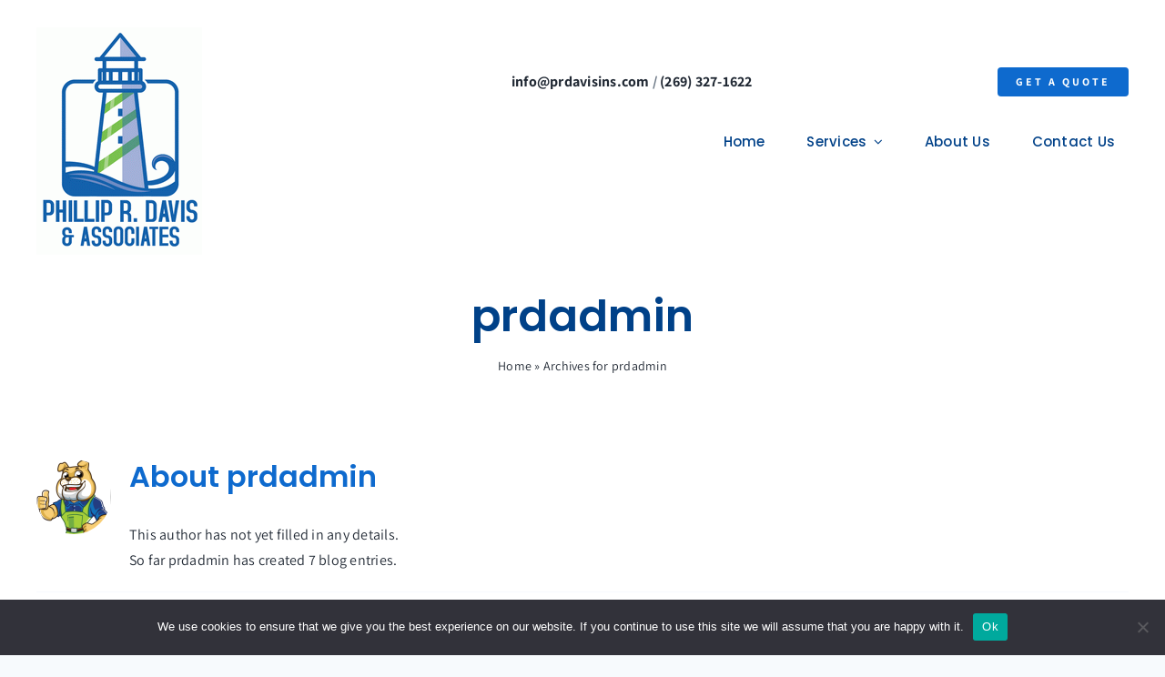

--- FILE ---
content_type: text/html; charset=UTF-8
request_url: https://prdavisins.com/author/prdadmin/
body_size: 10885
content:
<!DOCTYPE html>
<html class="avada-html-layout-wide avada-html-header-position-top avada-html-is-archive" lang="en-US" prefix="og: http://ogp.me/ns# fb: http://ogp.me/ns/fb#">
<head>
	<meta http-equiv="X-UA-Compatible" content="IE=edge" />
	<meta http-equiv="Content-Type" content="text/html; charset=utf-8"/>
	<meta name="viewport" content="width=device-width, initial-scale=1" />
	<meta name='robots' content='index, follow, max-image-preview:large, max-snippet:-1, max-video-preview:-1' />
	<style>img:is([sizes="auto" i], [sizes^="auto," i]) { contain-intrinsic-size: 3000px 1500px }</style>
	
	<!-- This site is optimized with the Yoast SEO plugin v26.8 - https://yoast.com/product/yoast-seo-wordpress/ -->
	<title>prdadmin, Author at PR Davis Insurance</title>
	<link rel="canonical" href="https://qhj.d5e.myftpupload.com/author/prdadmin/" />
	<meta property="og:locale" content="en_US" />
	<meta property="og:type" content="profile" />
	<meta property="og:title" content="prdadmin, Author at PR Davis Insurance" />
	<meta property="og:url" content="https://qhj.d5e.myftpupload.com/author/prdadmin/" />
	<meta property="og:site_name" content="PR Davis Insurance" />
	<meta property="og:image" content="https://secure.gravatar.com/avatar/27659c3e40b98804476a44568d39639f?s=500&d=mm&r=g" />
	<meta name="twitter:card" content="summary_large_image" />
	<script type="application/ld+json" class="yoast-schema-graph">{"@context":"https://schema.org","@graph":[{"@type":"ProfilePage","@id":"https://qhj.d5e.myftpupload.com/author/prdadmin/","url":"https://qhj.d5e.myftpupload.com/author/prdadmin/","name":"prdadmin, Author at PR Davis Insurance","isPartOf":{"@id":"https://qhj.d5e.myftpupload.com/#website"},"breadcrumb":{"@id":"https://qhj.d5e.myftpupload.com/author/prdadmin/#breadcrumb"},"inLanguage":"en-US","potentialAction":[{"@type":"ReadAction","target":["https://qhj.d5e.myftpupload.com/author/prdadmin/"]}]},{"@type":"BreadcrumbList","@id":"https://qhj.d5e.myftpupload.com/author/prdadmin/#breadcrumb","itemListElement":[{"@type":"ListItem","position":1,"name":"Home","item":"https://prdavisins.com/"},{"@type":"ListItem","position":2,"name":"Archives for prdadmin"}]},{"@type":"WebSite","@id":"https://qhj.d5e.myftpupload.com/#website","url":"https://qhj.d5e.myftpupload.com/","name":"PR Davis Insurance","description":"","potentialAction":[{"@type":"SearchAction","target":{"@type":"EntryPoint","urlTemplate":"https://qhj.d5e.myftpupload.com/?s={search_term_string}"},"query-input":{"@type":"PropertyValueSpecification","valueRequired":true,"valueName":"search_term_string"}}],"inLanguage":"en-US"},{"@type":"Person","@id":"https://qhj.d5e.myftpupload.com/#/schema/person/fe529559146256c94260035944be3f76","name":"prdadmin","image":{"@type":"ImageObject","inLanguage":"en-US","@id":"https://qhj.d5e.myftpupload.com/#/schema/person/image/","url":"https://secure.gravatar.com/avatar/84546e11f81c9527a6f6b19e23c4df11ad92e6c390b9c6baa208a7a4c91a052f?s=96&d=mm&r=g","contentUrl":"https://secure.gravatar.com/avatar/84546e11f81c9527a6f6b19e23c4df11ad92e6c390b9c6baa208a7a4c91a052f?s=96&d=mm&r=g","caption":"prdadmin"},"sameAs":["https://prdavisins.com"],"mainEntityOfPage":{"@id":"https://qhj.d5e.myftpupload.com/author/prdadmin/"}}]}</script>
	<!-- / Yoast SEO plugin. -->


<link rel="alternate" type="application/rss+xml" title="PR Davis Insurance &raquo; Feed" href="https://prdavisins.com/feed/" />
<link rel="alternate" type="application/rss+xml" title="PR Davis Insurance &raquo; Comments Feed" href="https://prdavisins.com/comments/feed/" />
								<link rel="icon" href="https://prdavisins.com/wp-content/uploads/2022/09/favicon-32x32-1.png" type="image/png" />
		
					<!-- Apple Touch Icon -->
						<link rel="apple-touch-icon" sizes="180x180" href="https://prdavisins.com/wp-content/uploads/2022/09/apple-touch-icon.png" type="image/png">
		
					<!-- Android Icon -->
						<link rel="icon" sizes="192x192" href="https://prdavisins.com/wp-content/uploads/2022/09/android-chrome-192x192-1.png" type="image/png">
		
					<!-- MS Edge Icon -->
						<meta name="msapplication-TileImage" content="https://prdavisins.com/wp-content/uploads/2022/09/edge-270x270-1.png" type="image/png">
				<link rel="alternate" type="application/rss+xml" title="PR Davis Insurance &raquo; Posts by prdadmin Feed" href="https://prdavisins.com/author/prdadmin/feed/" />
				
		<meta property="og:locale" content="en_US"/>
		<meta property="og:type" content="profile"/>
		<meta property="og:site_name" content="PR Davis Insurance"/>
		<meta property="og:title" content="prdadmin, Author at PR Davis Insurance"/>
				<meta property="og:url" content="https://prdavisins.com/2022/08/hello-world/"/>
						<meta property="og:image" content="https://prdavisins.com/wp-content/uploads/2021/03/avada-business-coach-logo.svg"/>
		<meta property="og:image:width" content=""/>
		<meta property="og:image:height" content=""/>
		<meta property="og:image:type" content="font/svg"/>
				<link rel='stylesheet' id='coblocks-frontend-css' href='https://prdavisins.com/wp-content/plugins/coblocks/dist/style-coblocks-1.css?ver=3.1.16' type='text/css' media='all' />
<link rel='stylesheet' id='coblocks-extensions-css' href='https://prdavisins.com/wp-content/plugins/coblocks/dist/style-coblocks-extensions.css?ver=3.1.16' type='text/css' media='all' />
<link rel='stylesheet' id='coblocks-animation-css' href='https://prdavisins.com/wp-content/plugins/coblocks/dist/style-coblocks-animation.css?ver=2677611078ee87eb3b1c' type='text/css' media='all' />
<link rel='stylesheet' id='cookie-notice-front-css' href='https://prdavisins.com/wp-content/plugins/cookie-notice/css/front.min.css?ver=2.5.11' type='text/css' media='all' />
<link rel='stylesheet' id='wp-components-css' href='https://prdavisins.com/wp-includes/css/dist/components/style.min.css?ver=6.8.3' type='text/css' media='all' />
<link rel='stylesheet' id='godaddy-styles-css' href='https://prdavisins.com/wp-content/mu-plugins/vendor/wpex/godaddy-launch/includes/Dependencies/GoDaddy/Styles/build/latest.css?ver=2.0.2' type='text/css' media='all' />
<link rel='stylesheet' id='tmm-css' href='https://prdavisins.com/wp-content/plugins/team-members/inc/css/tmm_style.css?ver=6.8.3' type='text/css' media='all' />
<link rel='stylesheet' id='fusion-dynamic-css-css' href='https://prdavisins.com/wp-content/uploads/fusion-styles/527ee314101a80bcaa3912e22416ba7c.min.css?ver=3.14.2' type='text/css' media='all' />
<script type="text/javascript" id="cookie-notice-front-js-before">
/* <![CDATA[ */
var cnArgs = {"ajaxUrl":"https:\/\/prdavisins.com\/wp-admin\/admin-ajax.php","nonce":"fcab1f9fe6","hideEffect":"fade","position":"bottom","onScroll":false,"onScrollOffset":100,"onClick":false,"cookieName":"cookie_notice_accepted","cookieTime":2592000,"cookieTimeRejected":2592000,"globalCookie":false,"redirection":false,"cache":true,"revokeCookies":false,"revokeCookiesOpt":"automatic"};
/* ]]> */
</script>
<script type="text/javascript" src="https://prdavisins.com/wp-content/plugins/cookie-notice/js/front.min.js?ver=2.5.11" id="cookie-notice-front-js"></script>
<script type="text/javascript" src="https://prdavisins.com/wp-includes/js/jquery/jquery.min.js?ver=3.7.1" id="jquery-core-js"></script>
<link rel="https://api.w.org/" href="https://prdavisins.com/wp-json/" /><link rel="alternate" title="JSON" type="application/json" href="https://prdavisins.com/wp-json/wp/v2/users/1" /><link rel="EditURI" type="application/rsd+xml" title="RSD" href="https://prdavisins.com/xmlrpc.php?rsd" />
<link rel="preload" href="https://prdavisins.com/wp-content/themes/Avada/includes/lib/assets/fonts/icomoon/awb-icons.woff" as="font" type="font/woff" crossorigin><link rel="preload" href="//prdavisins.com/wp-content/themes/Avada/includes/lib/assets/fonts/fontawesome/webfonts/fa-brands-400.woff2" as="font" type="font/woff2" crossorigin><link rel="preload" href="//prdavisins.com/wp-content/themes/Avada/includes/lib/assets/fonts/fontawesome/webfonts/fa-regular-400.woff2" as="font" type="font/woff2" crossorigin><link rel="preload" href="//prdavisins.com/wp-content/themes/Avada/includes/lib/assets/fonts/fontawesome/webfonts/fa-solid-900.woff2" as="font" type="font/woff2" crossorigin><link rel="preload" href="https://prdavisins.com/wp-content/uploads/fusion-icons/fitness-icon-set/fonts/fitness.ttf?9jppkm" as="font" type="font/ttf" crossorigin><link rel="preload" href="https://prdavisins.com/wp-content/uploads/fusion-icons/avada-business-coach-v2.0/fonts/avada-business-coach.ttf?fuoi4" as="font" type="font/ttf" crossorigin><style type="text/css" id="css-fb-visibility">@media screen and (max-width: 640px){.fusion-no-small-visibility{display:none !important;}body .sm-text-align-center{text-align:center !important;}body .sm-text-align-left{text-align:left !important;}body .sm-text-align-right{text-align:right !important;}body .sm-text-align-justify{text-align:justify !important;}body .sm-flex-align-center{justify-content:center !important;}body .sm-flex-align-flex-start{justify-content:flex-start !important;}body .sm-flex-align-flex-end{justify-content:flex-end !important;}body .sm-mx-auto{margin-left:auto !important;margin-right:auto !important;}body .sm-ml-auto{margin-left:auto !important;}body .sm-mr-auto{margin-right:auto !important;}body .fusion-absolute-position-small{position:absolute;width:100%;}.awb-sticky.awb-sticky-small{ position: sticky; top: var(--awb-sticky-offset,0); }}@media screen and (min-width: 641px) and (max-width: 1024px){.fusion-no-medium-visibility{display:none !important;}body .md-text-align-center{text-align:center !important;}body .md-text-align-left{text-align:left !important;}body .md-text-align-right{text-align:right !important;}body .md-text-align-justify{text-align:justify !important;}body .md-flex-align-center{justify-content:center !important;}body .md-flex-align-flex-start{justify-content:flex-start !important;}body .md-flex-align-flex-end{justify-content:flex-end !important;}body .md-mx-auto{margin-left:auto !important;margin-right:auto !important;}body .md-ml-auto{margin-left:auto !important;}body .md-mr-auto{margin-right:auto !important;}body .fusion-absolute-position-medium{position:absolute;width:100%;}.awb-sticky.awb-sticky-medium{ position: sticky; top: var(--awb-sticky-offset,0); }}@media screen and (min-width: 1025px){.fusion-no-large-visibility{display:none !important;}body .lg-text-align-center{text-align:center !important;}body .lg-text-align-left{text-align:left !important;}body .lg-text-align-right{text-align:right !important;}body .lg-text-align-justify{text-align:justify !important;}body .lg-flex-align-center{justify-content:center !important;}body .lg-flex-align-flex-start{justify-content:flex-start !important;}body .lg-flex-align-flex-end{justify-content:flex-end !important;}body .lg-mx-auto{margin-left:auto !important;margin-right:auto !important;}body .lg-ml-auto{margin-left:auto !important;}body .lg-mr-auto{margin-right:auto !important;}body .fusion-absolute-position-large{position:absolute;width:100%;}.awb-sticky.awb-sticky-large{ position: sticky; top: var(--awb-sticky-offset,0); }}</style>		<script type="text/javascript">
			var doc = document.documentElement;
			doc.setAttribute( 'data-useragent', navigator.userAgent );
		</script>
		
	</head>

<body class="archive author author-prdadmin author-1 wp-theme-Avada cookies-not-set fusion-image-hovers fusion-pagination-sizing fusion-button_type-flat fusion-button_span-no fusion-button_gradient-linear avada-image-rollover-circle-yes avada-image-rollover-no fusion-body ltr fusion-sticky-header no-tablet-sticky-header no-mobile-sticky-header no-mobile-slidingbar no-mobile-totop fusion-disable-outline fusion-sub-menu-fade mobile-logo-pos-left layout-wide-mode avada-has-boxed-modal-shadow- layout-scroll-offset-full avada-has-zero-margin-offset-top fusion-top-header menu-text-align-center mobile-menu-design-classic fusion-show-pagination-text fusion-header-layout-v3 avada-responsive avada-footer-fx-none avada-menu-highlight-style-arrow fusion-search-form-clean fusion-main-menu-search-overlay fusion-avatar-circle avada-dropdown-styles avada-blog-layout-large avada-blog-archive-layout-grid avada-header-shadow-no avada-menu-icon-position-left avada-has-megamenu-shadow avada-has-mobile-menu-search avada-has-main-nav-search-icon avada-has-breadcrumb-mobile-hidden avada-has-titlebar-bar_and_content avada-header-border-color-full-transparent avada-has-transparent-timeline_color avada-has-pagination-width_height avada-flyout-menu-direction-fade avada-has-blocks avada-ec-views-v1" data-awb-post-id="1">
		<a class="skip-link screen-reader-text" href="#content">Skip to content</a>

	<div id="boxed-wrapper">
		
		<div id="wrapper" class="fusion-wrapper">
			<div id="home" style="position:relative;top:-1px;"></div>
												<div class="fusion-tb-header"><div class="fusion-fullwidth fullwidth-box fusion-builder-row-1 fusion-flex-container nonhundred-percent-fullwidth non-hundred-percent-height-scrolling fusion-custom-z-index" style="--awb-border-radius-top-left:0px;--awb-border-radius-top-right:0px;--awb-border-radius-bottom-right:0px;--awb-border-radius-bottom-left:0px;--awb-z-index:1000;--awb-padding-top:30px;--awb-margin-bottom:0px;--awb-flex-wrap:wrap;" ><div class="fusion-builder-row fusion-row fusion-flex-align-items-flex-end fusion-flex-content-wrap" style="max-width:1248px;margin-left: calc(-4% / 2 );margin-right: calc(-4% / 2 );"><div class="fusion-layout-column fusion_builder_column fusion-builder-column-0 fusion_builder_column_1_3 1_3 fusion-flex-column fusion-flex-align-self-stretch fusion-animated" style="--awb-bg-size:cover;--awb-width-large:33.333333333333%;--awb-margin-top-large:0px;--awb-spacing-right-large:5.76%;--awb-margin-bottom-large:0px;--awb-spacing-left-large:5.76%;--awb-width-medium:33.333333333333%;--awb-order-medium:0;--awb-spacing-right-medium:5.76%;--awb-spacing-left-medium:5.76%;--awb-width-small:50%;--awb-order-small:0;--awb-spacing-right-small:3.84%;--awb-spacing-left-small:3.84%;" data-animationType="fadeInLeft" data-animationDuration="1.0" data-animationOffset="top-into-view"><div class="fusion-column-wrapper fusion-column-has-shadow fusion-flex-justify-content-center fusion-content-layout-column"><div class="fusion-image-element sm-text-align-left" style="--awb-max-width:280px;--awb-caption-title-font-family:var(--h2_typography-font-family);--awb-caption-title-font-weight:var(--h2_typography-font-weight);--awb-caption-title-font-style:var(--h2_typography-font-style);--awb-caption-title-size:var(--h2_typography-font-size);--awb-caption-title-transform:var(--h2_typography-text-transform);--awb-caption-title-line-height:var(--h2_typography-line-height);--awb-caption-title-letter-spacing:var(--h2_typography-letter-spacing);"><span class=" fusion-imageframe imageframe-none imageframe-1 hover-type-none"><a class="fusion-no-lightbox" href="https://prdavisins.com/" target="_self" aria-label="PhillipRDavis01-Transparent_sm"><img decoding="async" width="182" height="250" src="data:image/svg+xml,%3Csvg%20xmlns%3D%27http%3A%2F%2Fwww.w3.org%2F2000%2Fsvg%27%20width%3D%27182%27%20height%3D%27250%27%20viewBox%3D%270%200%20182%20250%27%3E%3Crect%20width%3D%27182%27%20height%3D%27250%27%20fill-opacity%3D%220%22%2F%3E%3C%2Fsvg%3E" data-orig-src="https://prdavisins.com/wp-content/uploads/2022/09/PhillipRDavis01-Transparent_sm.png" alt class="lazyload img-responsive wp-image-2321"/></a></span></div></div></div><div class="fusion-layout-column fusion_builder_column fusion-builder-column-1 fusion_builder_column_2_3 2_3 fusion-flex-column fusion-animated" style="--awb-bg-size:cover;--awb-width-large:66.666666666667%;--awb-margin-top-large:0px;--awb-spacing-right-large:2.88%;--awb-margin-bottom-large:100px;--awb-spacing-left-large:2.88%;--awb-width-medium:66.666666666667%;--awb-order-medium:0;--awb-spacing-right-medium:2.88%;--awb-spacing-left-medium:2.88%;--awb-width-small:50%;--awb-order-small:0;--awb-spacing-right-small:3.84%;--awb-spacing-left-small:3.84%;" data-animationType="fadeInRight" data-animationDuration="1.0" data-animationOffset="top-into-view"><div class="fusion-column-wrapper fusion-column-has-shadow fusion-flex-justify-content-flex-start fusion-content-layout-column"><div class="fusion-builder-row fusion-builder-row-inner fusion-row fusion-flex-align-items-flex-end fusion-flex-content-wrap" style="width:104% !important;max-width:104% !important;margin-left: calc(-4% / 2 );margin-right: calc(-4% / 2 );"><div class="fusion-layout-column fusion_builder_column_inner fusion-builder-nested-column-0 fusion-flex-column fusion-flex-align-self-stretch" style="--awb-padding-left:106px;--awb-bg-size:cover;--awb-width-large:55%;--awb-margin-top-large:0px;--awb-spacing-right-large:3.4909090909091%;--awb-margin-bottom-large:-10px;--awb-spacing-left-large:3.4909090909091%;--awb-width-medium:55%;--awb-order-medium:0;--awb-spacing-right-medium:3.4909090909091%;--awb-spacing-left-medium:3.4909090909091%;--awb-width-small:100%;--awb-order-small:0;--awb-spacing-right-small:1.92%;--awb-spacing-left-small:1.92%;"><div class="fusion-column-wrapper fusion-column-has-shadow fusion-flex-justify-content-flex-start fusion-content-layout-column"><div class="fusion-text fusion-text-1" style="--awb-font-size:16px;--awb-text-color:var(--awb-color3);"><p><strong><a href="mailto:info@prdavisins.com">info@prdavisins.com</a> / <a href="tel:2693271622">(269) 327-1622</a></strong></p>
</div></div></div><div class="fusion-layout-column fusion_builder_column_inner fusion-builder-nested-column-1 fusion-flex-column fusion-flex-align-self-stretch fusion-no-small-visibility fusion-no-medium-visibility" style="--awb-bg-size:cover;--awb-width-large:45%;--awb-margin-top-large:0px;--awb-spacing-right-large:4.2666666666667%;--awb-margin-bottom-large:-10px;--awb-spacing-left-large:4.2666666666667%;--awb-width-medium:45%;--awb-order-medium:0;--awb-spacing-right-medium:4.2666666666667%;--awb-margin-bottom-medium:11px;--awb-spacing-left-medium:4.2666666666667%;--awb-width-small:100%;--awb-order-small:0;--awb-spacing-right-small:1.92%;--awb-spacing-left-small:1.92%;"><div class="fusion-column-wrapper fusion-column-has-shadow fusion-flex-justify-content-center fusion-content-layout-column"><div class="sm-text-align-center" style="text-align:right;"><a class="fusion-button button-flat button-small button-default fusion-button-default button-1 fusion-button-default-span fusion-button-default-type" target="_self" href="https://prdavisins.com/contact-us/"><span class="fusion-button-text awb-button__text awb-button__text--default">Get a Quote</span></a></div></div></div></div><nav class="awb-menu awb-menu_row awb-menu_em-hover mobile-mode-collapse-to-button awb-menu_icons-left awb-menu_dc-yes mobile-trigger-fullwidth-off awb-menu_mobile-toggle awb-menu_indent-right mobile-size-full-absolute loading mega-menu-loading awb-menu_desktop awb-menu_dropdown awb-menu_expand-left awb-menu_transition-fade" style="--awb-font-size:var(--awb-typography3-font-size);--awb-margin-top:20px;--awb-text-transform:var(--awb-typography3-text-transform);--awb-min-height:50px;--awb-border-radius-top-left:12px;--awb-border-radius-top-right:12px;--awb-border-radius-bottom-right:12px;--awb-border-radius-bottom-left:12px;--awb-gap:16px;--awb-justify-content:flex-end;--awb-items-padding-top:2px;--awb-items-padding-right:13px;--awb-items-padding-bottom:2px;--awb-items-padding-left:13px;--awb-border-top:2px;--awb-border-right:2px;--awb-border-bottom:2px;--awb-border-left:2px;--awb-color:var(--awb-color6);--awb-letter-spacing:var(--awb-typography3-letter-spacing);--awb-active-color:var(--awb-color5);--awb-active-border-top:2px;--awb-active-border-right:2px;--awb-active-border-bottom:2px;--awb-active-border-left:2px;--awb-active-border-color:var(--awb-color5);--awb-submenu-color:var(--awb-color1);--awb-submenu-bg:var(--awb-color5);--awb-submenu-sep-color:hsla(var(--awb-color8-h),var(--awb-color8-s),calc( var(--awb-color8-l) + 7% ),calc( var(--awb-color8-a) - 80% ));--awb-submenu-border-radius-top-left:8px;--awb-submenu-border-radius-top-right:8px;--awb-submenu-border-radius-bottom-right:8px;--awb-submenu-border-radius-bottom-left:8px;--awb-submenu-active-bg:var(--awb-color5);--awb-submenu-active-color:var(--awb-color1);--awb-submenu-space:10px;--awb-submenu-text-transform:none;--awb-icons-hover-color:var(--awb-color1);--awb-main-justify-content:flex-start;--awb-mobile-nav-button-align-hor:flex-end;--awb-mobile-bg:var(--awb-color5);--awb-mobile-color:var(--awb-color1);--awb-mobile-nav-items-height:48;--awb-mobile-active-bg:var(--awb-color5);--awb-mobile-active-color:var(--awb-color1);--awb-mobile-trigger-font-size:32px;--awb-trigger-padding-right:0px;--awb-mobile-trigger-background-color:rgba(255,255,255,0);--awb-mobile-nav-trigger-bottom-margin:30px;--awb-mobile-font-size:15px;--awb-mobile-sep-color:hsla(var(--awb-color8-h),var(--awb-color8-s),calc( var(--awb-color8-l) + 7% ),calc( var(--awb-color8-a) - 80% ));--awb-mobile-justify:flex-end;--awb-mobile-caret-left:0;--awb-mobile-caret-right:auto;--awb-fusion-font-family-typography:var(--awb-typography3-font-family);--awb-fusion-font-weight-typography:var(--awb-typography3-font-weight);--awb-fusion-font-style-typography:var(--awb-typography3-font-style);--awb-fusion-font-family-submenu-typography:inherit;--awb-fusion-font-style-submenu-typography:normal;--awb-fusion-font-weight-submenu-typography:400;--awb-fusion-font-family-mobile-typography:inherit;--awb-fusion-font-style-mobile-typography:normal;--awb-fusion-font-weight-mobile-typography:400;" aria-label="Business Coach Main Menu" data-breakpoint="1024" data-count="0" data-transition-type="fade" data-transition-time="300" data-expand="left"><button type="button" class="awb-menu__m-toggle awb-menu__m-toggle_no-text" aria-expanded="false" aria-controls="menu-business-coach-main-menu"><span class="awb-menu__m-toggle-inner"><span class="collapsed-nav-text"><span class="screen-reader-text">Toggle Navigation</span></span><span class="awb-menu__m-collapse-icon awb-menu__m-collapse-icon_no-text"><span class="awb-menu__m-collapse-icon-open awb-menu__m-collapse-icon-open_no-text fa-bars fas"></span><span class="awb-menu__m-collapse-icon-close awb-menu__m-collapse-icon-close_no-text businesscoachtimes-solid"></span></span></span></button><ul id="menu-business-coach-main-menu" class="fusion-menu awb-menu__main-ul awb-menu__main-ul_row"><li  id="menu-item-36"  class="menu-item menu-item-type-post_type menu-item-object-page menu-item-home menu-item-36 awb-menu__li awb-menu__main-li awb-menu__main-li_regular"  data-item-id="36"><span class="awb-menu__main-background-default awb-menu__main-background-default_fade"></span><span class="awb-menu__main-background-active awb-menu__main-background-active_fade"></span><a  href="https://prdavisins.com/" class="awb-menu__main-a awb-menu__main-a_regular"><span class="menu-text">Home</span></a></li><li  id="menu-item-2437"  class="menu-item menu-item-type-custom menu-item-object-custom menu-item-has-children menu-item-2437 awb-menu__li awb-menu__main-li awb-menu__main-li_regular"  data-item-id="2437"><span class="awb-menu__main-background-default awb-menu__main-background-default_fade"></span><span class="awb-menu__main-background-active awb-menu__main-background-active_fade"></span><a  href="#" class="awb-menu__main-a awb-menu__main-a_regular"><span class="menu-text">Services</span><span class="awb-menu__open-nav-submenu-hover"></span></a><button type="button" aria-label="Open submenu of Services" aria-expanded="false" class="awb-menu__open-nav-submenu_mobile awb-menu__open-nav-submenu_main"></button><ul class="awb-menu__sub-ul awb-menu__sub-ul_main"><li  id="menu-item-2436"  class="menu-item menu-item-type-post_type menu-item-object-page menu-item-2436 awb-menu__li awb-menu__sub-li" ><a  href="https://prdavisins.com/auto/" class="awb-menu__sub-a"><span>Auto Insurance</span></a></li><li  id="menu-item-2451"  class="menu-item menu-item-type-post_type menu-item-object-page menu-item-2451 awb-menu__li awb-menu__sub-li" ><a  href="https://prdavisins.com/home-renters/" class="awb-menu__sub-a"><span>Home &#038; Renters</span></a></li><li  id="menu-item-2453"  class="menu-item menu-item-type-post_type menu-item-object-page menu-item-2453 awb-menu__li awb-menu__sub-li" ><a  href="https://prdavisins.com/business/" class="awb-menu__sub-a"><span>Business Insurance</span></a></li><li  id="menu-item-2454"  class="menu-item menu-item-type-post_type menu-item-object-page menu-item-2454 awb-menu__li awb-menu__sub-li" ><a  href="https://prdavisins.com/life/" class="awb-menu__sub-a"><span>Life Insurance</span></a></li><li  id="menu-item-2450"  class="menu-item menu-item-type-post_type menu-item-object-page menu-item-2450 awb-menu__li awb-menu__sub-li" ><a  href="https://prdavisins.com/travel/" class="awb-menu__sub-a"><span>Travel Insurance</span></a></li></ul></li><li  id="menu-item-37"  class="menu-item menu-item-type-post_type menu-item-object-page menu-item-37 awb-menu__li awb-menu__main-li awb-menu__main-li_regular"  data-item-id="37"><span class="awb-menu__main-background-default awb-menu__main-background-default_fade"></span><span class="awb-menu__main-background-active awb-menu__main-background-active_fade"></span><a  href="https://prdavisins.com/about-us/" class="awb-menu__main-a awb-menu__main-a_regular"><span class="menu-text">About Us</span></a></li><li  id="menu-item-41"  class="menu-item menu-item-type-post_type menu-item-object-page menu-item-41 awb-menu__li awb-menu__main-li awb-menu__main-li_regular"  data-item-id="41"><span class="awb-menu__main-background-default awb-menu__main-background-default_fade"></span><span class="awb-menu__main-background-active awb-menu__main-background-active_fade"></span><a  href="https://prdavisins.com/contact-us/" class="awb-menu__main-a awb-menu__main-a_regular"><span class="menu-text">Contact Us</span></a></li></ul></nav></div></div></div></div>
</div>		<div id="sliders-container" class="fusion-slider-visibility">
					</div>
											
			<section class="fusion-page-title-bar fusion-tb-page-title-bar"><div class="fusion-fullwidth fullwidth-box fusion-builder-row-2 fusion-flex-container nonhundred-percent-fullwidth non-hundred-percent-height-scrolling fusion-custom-z-index" style="--awb-border-radius-top-left:0px;--awb-border-radius-top-right:0px;--awb-border-radius-bottom-right:0px;--awb-border-radius-bottom-left:0px;--awb-z-index:999;--awb-padding-top:30px;--awb-padding-bottom:30px;--awb-padding-top-small:150px;--awb-flex-wrap:wrap;" ><div class="fusion-builder-row fusion-row fusion-flex-align-items-flex-start fusion-flex-content-wrap" style="max-width:1248px;margin-left: calc(-4% / 2 );margin-right: calc(-4% / 2 );"><div class="fusion-layout-column fusion_builder_column fusion-builder-column-2 fusion_builder_column_1_1 1_1 fusion-flex-column fusion-animated" style="--awb-bg-size:cover;--awb-width-large:100%;--awb-margin-top-large:0px;--awb-spacing-right-large:1.92%;--awb-margin-bottom-large:0px;--awb-spacing-left-large:1.92%;--awb-width-medium:100%;--awb-order-medium:0;--awb-spacing-right-medium:1.92%;--awb-spacing-left-medium:1.92%;--awb-width-small:100%;--awb-order-small:0;--awb-spacing-right-small:1.92%;--awb-spacing-left-small:1.92%;" data-animationType="fadeInUp" data-animationDuration="1.0" data-animationOffset="top-into-view"><div class="fusion-column-wrapper fusion-column-has-shadow fusion-flex-justify-content-flex-start fusion-content-layout-column"><div class="fusion-title title fusion-title-1 fusion-sep-none fusion-title-center fusion-title-text fusion-title-size-two" style="--awb-text-color:var(--awb-color6);--awb-font-size:48px;"><h2 class="fusion-title-heading title-heading-center fusion-responsive-typography-calculated" style="margin:0;font-size:1em;--fontSize:48;line-height:var(--awb-typography1-line-height);">prdadmin</h2></div><nav class="fusion-breadcrumbs awb-yoast-breadcrumbs fusion-breadcrumbs-1" style="--awb-alignment:center;--awb-text-hover-color:var(--awb-color5);--awb-breadcrumb-sep:&#039;/&#039;;text-align:center;" aria-label="Breadcrumb"><span><span><a href="https://prdavisins.com/">Home</a></span> &raquo; <span class="breadcrumb_last" aria-current="page">Archives for prdadmin</span></span></nav></div></div></div></div>
</section>
						<main id="main" class="clearfix ">
				<div class="fusion-row" style="">
<section id="content" class=" full-width" style="width: 100%;">
	<div class="fusion-author">
	<div class="fusion-author-avatar">
		<img alt='' src='https://secure.gravatar.com/avatar/84546e11f81c9527a6f6b19e23c4df11ad92e6c390b9c6baa208a7a4c91a052f?s=82&#038;d=mm&#038;r=g' srcset='https://secure.gravatar.com/avatar/84546e11f81c9527a6f6b19e23c4df11ad92e6c390b9c6baa208a7a4c91a052f?s=164&#038;d=mm&#038;r=g 2x' class='avatar avatar-82 photo' height='82' width='82' decoding='async'/>	</div>
	<div class="fusion-author-info">
		<h3 class="fusion-author-title vcard">
			About <span class="fn">prdadmin</span>								</h3>
		This author has not yet filled in any details.<br />So far prdadmin has created 7 blog entries.	</div>

	<div style="clear:both;"></div>

	<div class="fusion-author-social clearfix">
		<div class="fusion-author-tagline">
					</div>

			</div>
</div>

	<div id="posts-container" class="fusion-blog-archive fusion-blog-layout-grid-wrapper fusion-clearfix">
	<div class="fusion-posts-container fusion-blog-layout-grid fusion-blog-layout-grid-3 isotope fusion-blog-pagination " data-pages="1">
		
		
													<article id="post-1" class="fusion-post-grid  post fusion-clearfix post-1 type-post status-publish format-standard hentry category-uncategorized">
														<div class="fusion-post-wrapper">
				
				
				
									
				
														<div class="fusion-post-content-wrapper">
				
				
				<div class="fusion-post-content post-content">
					<h2 class="entry-title fusion-post-title"><a href="https://prdavisins.com/2022/08/hello-world/">Hello world!</a></h2>
																<p class="fusion-single-line-meta"><span class="vcard rich-snippet-hidden"><span class="fn"><a href="https://prdavisins.com/author/prdadmin/" title="Posts by prdadmin" rel="author">prdadmin</a></span></span><span class="updated rich-snippet-hidden">2022-08-04T21:33:18-05:00</span><span>August 4, 2022</span><span class="fusion-inline-sep">|</span><a href="https://prdavisins.com/category/uncategorized/" rel="category tag">Uncategorized</a><span class="fusion-inline-sep">|</span></p>
																										<div class="fusion-content-sep sep-none"></div>
						
					
					<div class="fusion-post-content-container">
						<p>Welcome to WordPress. This is your first post. Edit or delete it, then start writing!</p>					</div>
				</div>

				
																																		
									</div>
				
									</div>
							</article>

			
											<article id="post-254" class="fusion-post-grid  post fusion-clearfix post-254 type-post status-publish format-standard has-post-thumbnail hentry category-articles">
														<div class="fusion-post-wrapper">
				
				
				
									
		<div class="fusion-flexslider flexslider fusion-flexslider-loading fusion-post-slideshow">
		<ul class="slides">
																		<li><div  class="fusion-image-wrapper" aria-haspopup="true">
							<a href="https://prdavisins.com/2020/09/planning-for-growth/" aria-label="Planning For Growth">
							<img width="2242" height="1482" src="data:image/svg+xml,%3Csvg%20xmlns%3D%27http%3A%2F%2Fwww.w3.org%2F2000%2Fsvg%27%20width%3D%272242%27%20height%3D%271482%27%20viewBox%3D%270%200%202242%201482%27%3E%3Crect%20width%3D%272242%27%20height%3D%271482%27%20fill-opacity%3D%220%22%2F%3E%3C%2Fsvg%3E" class="attachment-full size-full lazyload wp-post-image" alt="article-6-featured" decoding="async" fetchpriority="high" data-orig-src="https://prdavisins.com/wp-content/uploads/2020/09/article-6-featured.jpg" />			</a>
							</div>
</li>
																																																																														</ul>
	</div>
				
														<div class="fusion-post-content-wrapper">
				
				
				<div class="fusion-post-content post-content">
					<h2 class="entry-title fusion-post-title"><a href="https://prdavisins.com/2020/09/planning-for-growth/">Planning For Growth</a></h2>
																<p class="fusion-single-line-meta"><span class="vcard rich-snippet-hidden"><span class="fn"><a href="https://prdavisins.com/author/prdadmin/" title="Posts by prdadmin" rel="author">prdadmin</a></span></span><span class="updated rich-snippet-hidden">2020-09-18T10:20:42-05:00</span><span>September 18, 2020</span><span class="fusion-inline-sep">|</span><a href="https://prdavisins.com/category/articles/" rel="category tag">Articles</a><span class="fusion-inline-sep">|</span></p>
																										<div class="fusion-content-sep sep-none"></div>
						
					
					<div class="fusion-post-content-container">
						<p> Learn How To Boost Your Revenue  With Avada Business Coach  Lorem ipsum dolor sit amet, consectetur adipiscing  ...</p>					</div>
				</div>

				
																																		
									</div>
				
									</div>
							</article>

			
											<article id="post-251" class="fusion-post-grid  post fusion-clearfix post-251 type-post status-publish format-standard has-post-thumbnail hentry category-articles">
														<div class="fusion-post-wrapper">
				
				
				
									
		<div class="fusion-flexslider flexslider fusion-flexslider-loading fusion-post-slideshow">
		<ul class="slides">
																		<li><div  class="fusion-image-wrapper" aria-haspopup="true">
							<a href="https://prdavisins.com/2020/09/marketing-statistics/" aria-label="Marketing Statistics">
							<img width="2242" height="1482" src="data:image/svg+xml,%3Csvg%20xmlns%3D%27http%3A%2F%2Fwww.w3.org%2F2000%2Fsvg%27%20width%3D%272242%27%20height%3D%271482%27%20viewBox%3D%270%200%202242%201482%27%3E%3Crect%20width%3D%272242%27%20height%3D%271482%27%20fill-opacity%3D%220%22%2F%3E%3C%2Fsvg%3E" class="attachment-full size-full lazyload wp-post-image" alt="article-5-featured" decoding="async" data-orig-src="https://prdavisins.com/wp-content/uploads/2020/09/article-5-featured.jpg" />			</a>
							</div>
</li>
																																																																														</ul>
	</div>
				
														<div class="fusion-post-content-wrapper">
				
				
				<div class="fusion-post-content post-content">
					<h2 class="entry-title fusion-post-title"><a href="https://prdavisins.com/2020/09/marketing-statistics/">Marketing Statistics</a></h2>
																<p class="fusion-single-line-meta"><span class="vcard rich-snippet-hidden"><span class="fn"><a href="https://prdavisins.com/author/prdadmin/" title="Posts by prdadmin" rel="author">prdadmin</a></span></span><span class="updated rich-snippet-hidden">2020-09-18T10:07:06-05:00</span><span>September 18, 2020</span><span class="fusion-inline-sep">|</span><a href="https://prdavisins.com/category/articles/" rel="category tag">Articles</a><span class="fusion-inline-sep">|</span></p>
																										<div class="fusion-content-sep sep-none"></div>
						
					
					<div class="fusion-post-content-container">
						<p> Learn How To Boost Your Revenue  With Avada Business Coach  Lorem ipsum dolor sit amet, consectetur adipiscing  ...</p>					</div>
				</div>

				
																																		
									</div>
				
									</div>
							</article>

			
											<article id="post-248" class="fusion-post-grid  post fusion-clearfix post-248 type-post status-publish format-standard has-post-thumbnail hentry category-articles">
														<div class="fusion-post-wrapper">
				
				
				
									
		<div class="fusion-flexslider flexslider fusion-flexslider-loading fusion-post-slideshow">
		<ul class="slides">
																		<li><div  class="fusion-image-wrapper" aria-haspopup="true">
							<a href="https://prdavisins.com/2020/09/the-right-tech/" aria-label="The Right Tech">
							<img width="2242" height="1482" src="data:image/svg+xml,%3Csvg%20xmlns%3D%27http%3A%2F%2Fwww.w3.org%2F2000%2Fsvg%27%20width%3D%272242%27%20height%3D%271482%27%20viewBox%3D%270%200%202242%201482%27%3E%3Crect%20width%3D%272242%27%20height%3D%271482%27%20fill-opacity%3D%220%22%2F%3E%3C%2Fsvg%3E" class="attachment-full size-full lazyload wp-post-image" alt="article-4-featured" decoding="async" data-orig-src="https://prdavisins.com/wp-content/uploads/2020/09/article-4-featured.jpg" />			</a>
							</div>
</li>
																																																																														</ul>
	</div>
				
														<div class="fusion-post-content-wrapper">
				
				
				<div class="fusion-post-content post-content">
					<h2 class="entry-title fusion-post-title"><a href="https://prdavisins.com/2020/09/the-right-tech/">The Right Tech</a></h2>
																<p class="fusion-single-line-meta"><span class="vcard rich-snippet-hidden"><span class="fn"><a href="https://prdavisins.com/author/prdadmin/" title="Posts by prdadmin" rel="author">prdadmin</a></span></span><span class="updated rich-snippet-hidden">2020-09-18T09:55:42-05:00</span><span>September 18, 2020</span><span class="fusion-inline-sep">|</span><a href="https://prdavisins.com/category/articles/" rel="category tag">Articles</a><span class="fusion-inline-sep">|</span></p>
																										<div class="fusion-content-sep sep-none"></div>
						
					
					<div class="fusion-post-content-container">
						<p> Learn How To Boost Your Revenue  With Avada Business Coach  Lorem ipsum dolor sit amet, consectetur adipiscing  ...</p>					</div>
				</div>

				
																																		
									</div>
				
									</div>
							</article>

			
											<article id="post-245" class="fusion-post-grid  post fusion-clearfix post-245 type-post status-publish format-standard has-post-thumbnail hentry category-articles">
														<div class="fusion-post-wrapper">
				
				
				
									
		<div class="fusion-flexslider flexslider fusion-flexslider-loading fusion-post-slideshow">
		<ul class="slides">
																		<li><div  class="fusion-image-wrapper" aria-haspopup="true">
							<a href="https://prdavisins.com/2020/09/working-environment/" aria-label="Working Environment">
							<img width="2242" height="1482" src="data:image/svg+xml,%3Csvg%20xmlns%3D%27http%3A%2F%2Fwww.w3.org%2F2000%2Fsvg%27%20width%3D%272242%27%20height%3D%271482%27%20viewBox%3D%270%200%202242%201482%27%3E%3Crect%20width%3D%272242%27%20height%3D%271482%27%20fill-opacity%3D%220%22%2F%3E%3C%2Fsvg%3E" class="attachment-full size-full lazyload wp-post-image" alt="article-3-featured" decoding="async" data-orig-src="https://prdavisins.com/wp-content/uploads/2020/09/article-3-featured.jpg" />			</a>
							</div>
</li>
																																																																														</ul>
	</div>
				
														<div class="fusion-post-content-wrapper">
				
				
				<div class="fusion-post-content post-content">
					<h2 class="entry-title fusion-post-title"><a href="https://prdavisins.com/2020/09/working-environment/">Working Environment</a></h2>
																<p class="fusion-single-line-meta"><span class="vcard rich-snippet-hidden"><span class="fn"><a href="https://prdavisins.com/author/prdadmin/" title="Posts by prdadmin" rel="author">prdadmin</a></span></span><span class="updated rich-snippet-hidden">2020-09-18T09:47:52-05:00</span><span>September 18, 2020</span><span class="fusion-inline-sep">|</span><a href="https://prdavisins.com/category/articles/" rel="category tag">Articles</a><span class="fusion-inline-sep">|</span></p>
																										<div class="fusion-content-sep sep-none"></div>
						
					
					<div class="fusion-post-content-container">
						<p> Learn How To Boost Your Revenue  With Avada Business Coach  Lorem ipsum dolor sit amet, consectetur adipiscing  ...</p>					</div>
				</div>

				
																																		
									</div>
				
									</div>
							</article>

			
											<article id="post-242" class="fusion-post-grid  post fusion-clearfix post-242 type-post status-publish format-standard has-post-thumbnail hentry category-articles">
														<div class="fusion-post-wrapper">
				
				
				
									
		<div class="fusion-flexslider flexslider fusion-flexslider-loading fusion-post-slideshow">
		<ul class="slides">
																		<li><div  class="fusion-image-wrapper" aria-haspopup="true">
							<a href="https://prdavisins.com/2020/09/business-strategy/" aria-label="Business Strategy">
							<img width="2242" height="1482" src="data:image/svg+xml,%3Csvg%20xmlns%3D%27http%3A%2F%2Fwww.w3.org%2F2000%2Fsvg%27%20width%3D%272242%27%20height%3D%271482%27%20viewBox%3D%270%200%202242%201482%27%3E%3Crect%20width%3D%272242%27%20height%3D%271482%27%20fill-opacity%3D%220%22%2F%3E%3C%2Fsvg%3E" class="attachment-full size-full lazyload wp-post-image" alt="article-2-featured" decoding="async" data-orig-src="https://prdavisins.com/wp-content/uploads/2020/09/article-2-featured.jpg" />			</a>
							</div>
</li>
																																																																														</ul>
	</div>
				
														<div class="fusion-post-content-wrapper">
				
				
				<div class="fusion-post-content post-content">
					<h2 class="entry-title fusion-post-title"><a href="https://prdavisins.com/2020/09/business-strategy/">Business Strategy</a></h2>
																<p class="fusion-single-line-meta"><span class="vcard rich-snippet-hidden"><span class="fn"><a href="https://prdavisins.com/author/prdadmin/" title="Posts by prdadmin" rel="author">prdadmin</a></span></span><span class="updated rich-snippet-hidden">2020-09-18T09:40:35-05:00</span><span>September 18, 2020</span><span class="fusion-inline-sep">|</span><a href="https://prdavisins.com/category/articles/" rel="category tag">Articles</a><span class="fusion-inline-sep">|</span></p>
																										<div class="fusion-content-sep sep-none"></div>
						
					
					<div class="fusion-post-content-container">
						<p> Learn How To Boost Your Revenue  With Avada Business Coach  Lorem ipsum dolor sit amet, consectetur adipiscing  ...</p>					</div>
				</div>

				
																																		
									</div>
				
									</div>
							</article>

			
											<article id="post-239" class="fusion-post-grid  post fusion-clearfix post-239 type-post status-publish format-standard has-post-thumbnail hentry category-articles">
														<div class="fusion-post-wrapper">
				
				
				
									
		<div class="fusion-flexslider flexslider fusion-flexslider-loading fusion-post-slideshow">
		<ul class="slides">
																		<li><div  class="fusion-image-wrapper" aria-haspopup="true">
							<a href="https://prdavisins.com/2020/09/making-headlines/" aria-label="Making Headlines">
							<img width="2242" height="1482" src="data:image/svg+xml,%3Csvg%20xmlns%3D%27http%3A%2F%2Fwww.w3.org%2F2000%2Fsvg%27%20width%3D%272242%27%20height%3D%271482%27%20viewBox%3D%270%200%202242%201482%27%3E%3Crect%20width%3D%272242%27%20height%3D%271482%27%20fill-opacity%3D%220%22%2F%3E%3C%2Fsvg%3E" class="attachment-full size-full lazyload wp-post-image" alt="article-1-featured" decoding="async" data-orig-src="https://prdavisins.com/wp-content/uploads/2020/09/article-1-featured.jpg" />			</a>
							</div>
</li>
																																																																														</ul>
	</div>
				
														<div class="fusion-post-content-wrapper">
				
				
				<div class="fusion-post-content post-content">
					<h2 class="entry-title fusion-post-title"><a href="https://prdavisins.com/2020/09/making-headlines/">Making Headlines</a></h2>
																<p class="fusion-single-line-meta"><span class="vcard rich-snippet-hidden"><span class="fn"><a href="https://prdavisins.com/author/prdadmin/" title="Posts by prdadmin" rel="author">prdadmin</a></span></span><span class="updated rich-snippet-hidden">2020-09-18T09:15:23-05:00</span><span>September 18, 2020</span><span class="fusion-inline-sep">|</span><a href="https://prdavisins.com/category/articles/" rel="category tag">Articles</a><span class="fusion-inline-sep">|</span></p>
																										<div class="fusion-content-sep sep-none"></div>
						
					
					<div class="fusion-post-content-container">
						<p> Learn How To Boost Your Revenue  With Avada Business Coach  Lorem ipsum dolor sit amet, consectetur adipiscing  ...</p>					</div>
				</div>

				
																																		
									</div>
				
									</div>
							</article>

			
		
		
	</div>

			</div>
</section>
						
					</div>  <!-- fusion-row -->
				</main>  <!-- #main -->
				
				
								
					<div class="fusion-tb-footer fusion-footer"><div class="fusion-footer-widget-area fusion-widget-area"><div class="fusion-fullwidth fullwidth-box fusion-builder-row-3 fusion-flex-container nonhundred-percent-fullwidth non-hundred-percent-height-scrolling" style="--awb-border-sizes-top:1px;--awb-border-color:hsla(var(--awb-color8-h),var(--awb-color8-s),calc( var(--awb-color8-l) + 85% ),var(--awb-color8-a));--awb-border-radius-top-left:0px;--awb-border-radius-top-right:0px;--awb-border-radius-bottom-right:0px;--awb-border-radius-bottom-left:0px;--awb-padding-top:60px;--awb-padding-bottom:60px;--awb-margin-top:0px;--awb-background-image:linear-gradient(180deg, hsla(var(--awb-color8-h),var(--awb-color8-s),calc( var(--awb-color8-l) + 96% ),var(--awb-color8-a)) 0%,rgba(255,255,255,0) 100%);--awb-flex-wrap:wrap;" ><div class="fusion-builder-row fusion-row fusion-flex-align-items-flex-start fusion-flex-content-wrap" style="max-width:1248px;margin-left: calc(-4% / 2 );margin-right: calc(-4% / 2 );"><div class="fusion-layout-column fusion_builder_column fusion-builder-column-3 fusion_builder_column_1_4 1_4 fusion-flex-column" style="--awb-bg-size:cover;--awb-width-large:25%;--awb-margin-top-large:0px;--awb-spacing-right-large:7.68%;--awb-margin-bottom-large:20px;--awb-spacing-left-large:7.68%;--awb-width-medium:25%;--awb-order-medium:0;--awb-spacing-right-medium:7.68%;--awb-spacing-left-medium:7.68%;--awb-width-small:50%;--awb-order-small:0;--awb-spacing-right-small:3.84%;--awb-spacing-left-small:3.84%;"><div class="fusion-column-wrapper fusion-column-has-shadow fusion-flex-justify-content-flex-start fusion-content-layout-column"><div class="fusion-text fusion-text-2"><p><img decoding="async" class="lazyload size-full wp-image-2401 alignleft" src="data:image/svg+xml,%3Csvg%20xmlns%3D%27http%3A%2F%2Fwww.w3.org%2F2000%2Fsvg%27%20width%3D%2769%27%20height%3D%2796%27%20viewBox%3D%270%200%2069%2096%27%3E%3Crect%20width%3D%2769%27%20height%3D%2796%27%20fill-opacity%3D%220%22%2F%3E%3C%2Fsvg%3E" data-orig-src="https://prdavisins.com/wp-content/uploads/2022/09/PRDlighthouse02.png" alt="" width="69" height="96" />We are specialists in Commercial, Business and Personal Insurance. Our work inspires. We pride ourselves on delivering outstanding quality and design for leading clients across the world.</p>
</div></div></div><div class="fusion-layout-column fusion_builder_column fusion-builder-column-4 fusion_builder_column_1_4 1_4 fusion-flex-column fusion-flex-align-self-stretch" style="--awb-bg-size:cover;--awb-width-large:25%;--awb-margin-top-large:0px;--awb-spacing-right-large:7.68%;--awb-margin-bottom-large:20px;--awb-spacing-left-large:7.68%;--awb-width-medium:25%;--awb-order-medium:0;--awb-spacing-right-medium:7.68%;--awb-spacing-left-medium:7.68%;--awb-width-small:50%;--awb-order-small:0;--awb-spacing-right-small:3.84%;--awb-spacing-left-small:3.84%;"><div class="fusion-column-wrapper fusion-column-has-shadow fusion-flex-justify-content-space-between fusion-content-layout-column"><div class="fusion-text fusion-text-3"><h4>Find Us On Facebook</h4>
</div><div class="fusion-facebook-page fb-page fusion-facebook-page-1 " style="display:flex; justify-content:flex-start;" data-href="https://www.facebook.com/DIGinsurance517" data-tabs="timeline" data-width="340" data-height="500"></div><script async defer crossorigin="anonymous" src="https://connect.facebook.net/en_US/sdk.js#xfbml=1&version=v14.0"></script><div id="fb-root"></div></div></div><div class="fusion-layout-column fusion_builder_column fusion-builder-column-5 fusion_builder_column_1_4 1_4 fusion-flex-column fusion-flex-align-self-stretch" style="--awb-bg-size:cover;--awb-width-large:25%;--awb-margin-top-large:0px;--awb-spacing-right-large:7.68%;--awb-margin-bottom-large:20px;--awb-spacing-left-large:7.68%;--awb-width-medium:25%;--awb-order-medium:0;--awb-spacing-right-medium:7.68%;--awb-spacing-left-medium:7.68%;--awb-width-small:50%;--awb-order-small:0;--awb-spacing-right-small:3.84%;--awb-spacing-left-small:3.84%;"><div class="fusion-column-wrapper fusion-column-has-shadow fusion-flex-justify-content-flex-start fusion-content-layout-column"><div class="fusion-text fusion-text-4"><h4>Contact Us</h4>
</div><ul style="--awb-iconcolor:var(--awb-color4);--awb-line-height:27.2px;--awb-icon-width:27.2px;--awb-icon-height:27.2px;--awb-icon-margin:11.2px;--awb-content-margin:38.4px;" class="fusion-checklist fusion-checklist-1 fusion-checklist-default type-icons"><li class="fusion-li-item" style=""><span class="icon-wrapper circle-no"><i class="fusion-li-icon fa-globe fas" aria-hidden="true"></i></span><div class="fusion-li-item-content">
<p>1623 W. Centre, Portage, MI 49024</p>
</div></li><li class="fusion-li-item" style=""><span class="icon-wrapper circle-no"><i class="fusion-li-icon fa-phone-alt fas" aria-hidden="true"></i></span><div class="fusion-li-item-content">
<p><a href="tel:2693271622">(269) 327-1622</a></p>
</div></li><li class="fusion-li-item" style=""><span class="icon-wrapper circle-no"><i class="fusion-li-icon fa-fax fas" aria-hidden="true"></i></span><div class="fusion-li-item-content">
<p>(269) 620-6429</p>
</div></li><li class="fusion-li-item" style=""><span class="icon-wrapper circle-no"><i class="fusion-li-icon fa-envelope fas" aria-hidden="true"></i></span><div class="fusion-li-item-content">
<p><a href="mailto:info@prdavisins.com">info@prdavisins.com</a></p>
</div></li><li class="fusion-li-item" style=""><span class="icon-wrapper circle-no"><i class="fusion-li-icon fa-clock fas" aria-hidden="true"></i></span><div class="fusion-li-item-content">
<p>Monday &#8211; Friday 9:00am to 5:00pm</p>
</div></li></ul></div></div><div class="fusion-layout-column fusion_builder_column fusion-builder-column-6 fusion_builder_column_1_4 1_4 fusion-flex-column" style="--awb-padding-top-small:20px;--awb-bg-size:cover;--awb-width-large:25%;--awb-margin-top-large:0px;--awb-spacing-right-large:7.68%;--awb-margin-bottom-large:20px;--awb-spacing-left-large:7.68%;--awb-width-medium:25%;--awb-order-medium:0;--awb-spacing-right-medium:7.68%;--awb-spacing-left-medium:7.68%;--awb-width-small:100%;--awb-order-small:0;--awb-spacing-right-small:1.92%;--awb-spacing-left-small:1.92%;"><div class="fusion-column-wrapper fusion-column-has-shadow fusion-flex-justify-content-flex-start fusion-content-layout-column"><div class="fusion-text fusion-text-5"><h4>Directions</h4>
</div><div class="fusion-image-element " style="--awb-caption-title-font-family:var(--h2_typography-font-family);--awb-caption-title-font-weight:var(--h2_typography-font-weight);--awb-caption-title-font-style:var(--h2_typography-font-style);--awb-caption-title-size:var(--h2_typography-font-size);--awb-caption-title-transform:var(--h2_typography-text-transform);--awb-caption-title-line-height:var(--h2_typography-line-height);--awb-caption-title-letter-spacing:var(--h2_typography-letter-spacing);"><span class=" fusion-imageframe imageframe-none imageframe-2 hover-type-none"><a class="fusion-no-lightbox" href="https://goo.gl/maps/2gaJ67YUPJchQfmS6" target="_self" aria-label="map1"><img decoding="async" width="395" height="353" src="https://prdavisins.com/wp-content/uploads/2022/09/map1.jpg" data-orig-src="https://prdavisins.com/wp-content/uploads/2022/09/map1.jpg" alt class="lazyload img-responsive wp-image-2396" srcset="data:image/svg+xml,%3Csvg%20xmlns%3D%27http%3A%2F%2Fwww.w3.org%2F2000%2Fsvg%27%20width%3D%27395%27%20height%3D%27353%27%20viewBox%3D%270%200%20395%20353%27%3E%3Crect%20width%3D%27395%27%20height%3D%27353%27%20fill-opacity%3D%220%22%2F%3E%3C%2Fsvg%3E" data-srcset="https://prdavisins.com/wp-content/uploads/2022/09/map1-200x179.jpg 200w, https://prdavisins.com/wp-content/uploads/2022/09/map1.jpg 395w" data-sizes="auto" data-orig-sizes="(max-width: 640px) 100vw, 395px" /></a></span></div></div></div><div class="fusion-layout-column fusion_builder_column fusion-builder-column-7 fusion_builder_column_1_1 1_1 fusion-flex-column" style="--awb-padding-top:30px;--awb-padding-bottom:30px;--awb-bg-size:cover;--awb-border-color:var(--awb-color2);--awb-border-top:2px;--awb-border-style:solid;--awb-width-large:100%;--awb-margin-top-large:40px;--awb-spacing-right-large:1.92%;--awb-margin-bottom-large:20px;--awb-spacing-left-large:1.92%;--awb-width-medium:100%;--awb-order-medium:0;--awb-spacing-right-medium:1.92%;--awb-spacing-left-medium:1.92%;--awb-width-small:100%;--awb-order-small:0;--awb-spacing-right-small:1.92%;--awb-spacing-left-small:1.92%;"><div class="fusion-column-wrapper fusion-column-has-shadow fusion-flex-justify-content-flex-start fusion-content-layout-column"><div class="fusion-text fusion-text-6" style="--awb-content-alignment:center;--awb-font-size:14px;--awb-text-color:var(--awb-color3);"><p>© Copyright 2012 - 2026 |   Phillip R. Davisi & Associates</p>
</div></div></div></div></div>
</div></div>
																</div> <!-- wrapper -->
		</div> <!-- #boxed-wrapper -->
				<a class="fusion-one-page-text-link fusion-page-load-link" tabindex="-1" href="#" aria-hidden="true">Page load link</a>

		<div class="avada-footer-scripts">
			<script type="text/javascript">var fusionNavIsCollapsed=function(e){var t,n;window.innerWidth<=e.getAttribute("data-breakpoint")?(e.classList.add("collapse-enabled"),e.classList.remove("awb-menu_desktop"),e.classList.contains("expanded")||window.dispatchEvent(new CustomEvent("fusion-mobile-menu-collapsed",{detail:{nav:e}})),(n=e.querySelectorAll(".menu-item-has-children.expanded")).length&&n.forEach(function(e){e.querySelector(".awb-menu__open-nav-submenu_mobile").setAttribute("aria-expanded","false")})):(null!==e.querySelector(".menu-item-has-children.expanded .awb-menu__open-nav-submenu_click")&&e.querySelector(".menu-item-has-children.expanded .awb-menu__open-nav-submenu_click").click(),e.classList.remove("collapse-enabled"),e.classList.add("awb-menu_desktop"),null!==e.querySelector(".awb-menu__main-ul")&&e.querySelector(".awb-menu__main-ul").removeAttribute("style")),e.classList.add("no-wrapper-transition"),clearTimeout(t),t=setTimeout(()=>{e.classList.remove("no-wrapper-transition")},400),e.classList.remove("loading")},fusionRunNavIsCollapsed=function(){var e,t=document.querySelectorAll(".awb-menu");for(e=0;e<t.length;e++)fusionNavIsCollapsed(t[e])};function avadaGetScrollBarWidth(){var e,t,n,l=document.createElement("p");return l.style.width="100%",l.style.height="200px",(e=document.createElement("div")).style.position="absolute",e.style.top="0px",e.style.left="0px",e.style.visibility="hidden",e.style.width="200px",e.style.height="150px",e.style.overflow="hidden",e.appendChild(l),document.body.appendChild(e),t=l.offsetWidth,e.style.overflow="scroll",t==(n=l.offsetWidth)&&(n=e.clientWidth),document.body.removeChild(e),jQuery("html").hasClass("awb-scroll")&&10<t-n?10:t-n}fusionRunNavIsCollapsed(),window.addEventListener("fusion-resize-horizontal",fusionRunNavIsCollapsed);</script><script type="speculationrules">
{"prefetch":[{"source":"document","where":{"and":[{"href_matches":"\/*"},{"not":{"href_matches":["\/wp-*.php","\/wp-admin\/*","\/wp-content\/uploads\/*","\/wp-content\/*","\/wp-content\/plugins\/*","\/wp-content\/themes\/Avada\/*","\/*\\?(.+)"]}},{"not":{"selector_matches":"a[rel~=\"nofollow\"]"}},{"not":{"selector_matches":".no-prefetch, .no-prefetch a"}}]},"eagerness":"conservative"}]}
</script>
<script type="text/javascript" src="https://prdavisins.com/wp-content/plugins/coblocks/dist/js/coblocks-animation.js?ver=3.1.16" id="coblocks-animation-js"></script>
<script type="text/javascript" src="https://prdavisins.com/wp-content/plugins/coblocks/dist/js/vendors/tiny-swiper.js?ver=3.1.16" id="coblocks-tiny-swiper-js"></script>
<script type="text/javascript" id="coblocks-tinyswiper-initializer-js-extra">
/* <![CDATA[ */
var coblocksTinyswiper = {"carouselPrevButtonAriaLabel":"Previous","carouselNextButtonAriaLabel":"Next","sliderImageAriaLabel":"Image"};
/* ]]> */
</script>
<script type="text/javascript" src="https://prdavisins.com/wp-content/plugins/coblocks/dist/js/coblocks-tinyswiper-initializer.js?ver=3.1.16" id="coblocks-tinyswiper-initializer-js"></script>
<script type="text/javascript" src="https://prdavisins.com/wp-content/uploads/fusion-scripts/58ba4d9831a73b050f705a8e17b46523.min.js?ver=3.14.2" id="fusion-scripts-js"></script>
				<script type="text/javascript">
				jQuery( document ).ready( function() {
					var ajaxurl = 'https://prdavisins.com/wp-admin/admin-ajax.php';
					if ( 0 < jQuery( '.fusion-login-nonce' ).length ) {
						jQuery.get( ajaxurl, { 'action': 'fusion_login_nonce' }, function( response ) {
							jQuery( '.fusion-login-nonce' ).html( response );
						});
					}
				});
				</script>
				
		<!-- Cookie Notice plugin v2.5.11 by Hu-manity.co https://hu-manity.co/ -->
		<div id="cookie-notice" role="dialog" class="cookie-notice-hidden cookie-revoke-hidden cn-position-bottom" aria-label="Cookie Notice" style="background-color: rgba(50,50,58,1);"><div class="cookie-notice-container" style="color: #fff"><span id="cn-notice-text" class="cn-text-container">We use cookies to ensure that we give you the best experience on our website. If you continue to use this site we will assume that you are happy with it.</span><span id="cn-notice-buttons" class="cn-buttons-container"><button id="cn-accept-cookie" data-cookie-set="accept" class="cn-set-cookie cn-button" aria-label="Ok" style="background-color: #00a99d">Ok</button></span><button type="button" id="cn-close-notice" data-cookie-set="accept" class="cn-close-icon" aria-label="No"></button></div>
			
		</div>
		<!-- / Cookie Notice plugin -->		<script>'undefined'=== typeof _trfq || (window._trfq = []);'undefined'=== typeof _trfd && (window._trfd=[]),
                _trfd.push({'tccl.baseHost':'secureserver.net'}),
                _trfd.push({'ap':'wpaas_v2'},
                    {'server':'c13d21f63ac6'},
                    {'pod':'c12-prod-p3-us-west-2'},
                                        {'xid':'44503707'},
                    {'wp':'6.8.3'},
                    {'php':'8.2.30'},
                    {'loggedin':'0'},
                    {'cdn':'1'},
                    {'builder':'wp-classic-editor'},
                    {'theme':'avada'},
                    {'wds':'0'},
                    {'wp_alloptions_count':'265'},
                    {'wp_alloptions_bytes':'163402'},
                    {'gdl_coming_soon_page':'0'}
                    , {'appid':'676082'}                 );
            var trafficScript = document.createElement('script'); trafficScript.src = 'https://img1.wsimg.com/signals/js/clients/scc-c2/scc-c2.min.js'; window.document.head.appendChild(trafficScript);</script>
		<script>window.addEventListener('click', function (elem) { var _elem$target, _elem$target$dataset, _window, _window$_trfq; return (elem === null || elem === void 0 ? void 0 : (_elem$target = elem.target) === null || _elem$target === void 0 ? void 0 : (_elem$target$dataset = _elem$target.dataset) === null || _elem$target$dataset === void 0 ? void 0 : _elem$target$dataset.eid) && ((_window = window) === null || _window === void 0 ? void 0 : (_window$_trfq = _window._trfq) === null || _window$_trfq === void 0 ? void 0 : _window$_trfq.push(["cmdLogEvent", "click", elem.target.dataset.eid]));});</script>
		<script src='https://img1.wsimg.com/traffic-assets/js/tccl-tti.min.js' onload="window.tti.calculateTTI()"></script>
				</div>

			<section class="to-top-container to-top-right" aria-labelledby="awb-to-top-label">
		<a href="#" id="toTop" class="fusion-top-top-link">
			<span id="awb-to-top-label" class="screen-reader-text">Go to Top</span>

					</a>
	</section>
		</body>
</html>
